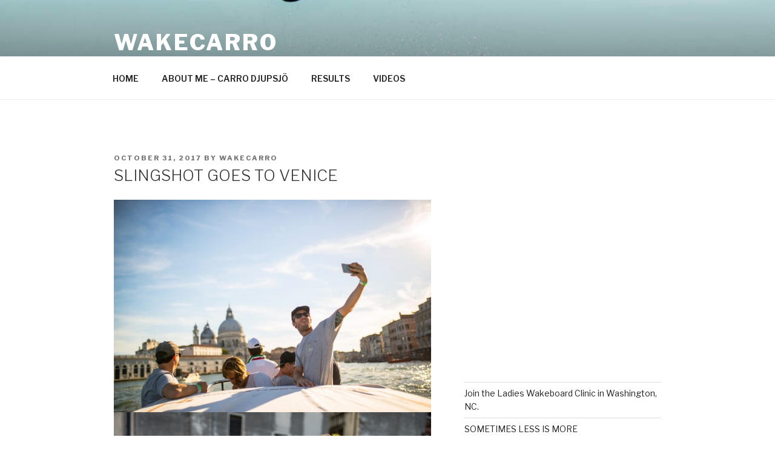

--- FILE ---
content_type: text/plain
request_url: https://www.google-analytics.com/j/collect?v=1&_v=j102&a=218734308&t=pageview&_s=1&dl=https%3A%2F%2Fwakecarro.com%2Fslingshot-goes-to-venice%2F&ul=en-us%40posix&dt=SLINGSHOT%20GOES%20TO%20VENICE%20%7C%20WakeCarro&sr=1280x720&vp=1280x720&_u=IEBAAEABAAAAACAAI~&jid=351629172&gjid=316136214&cid=1418191887.1769914534&tid=UA-22387965-2&_gid=733633588.1769914534&_r=1&_slc=1&z=1702850097
body_size: -285
content:
2,cG-X1WB9JS0JW